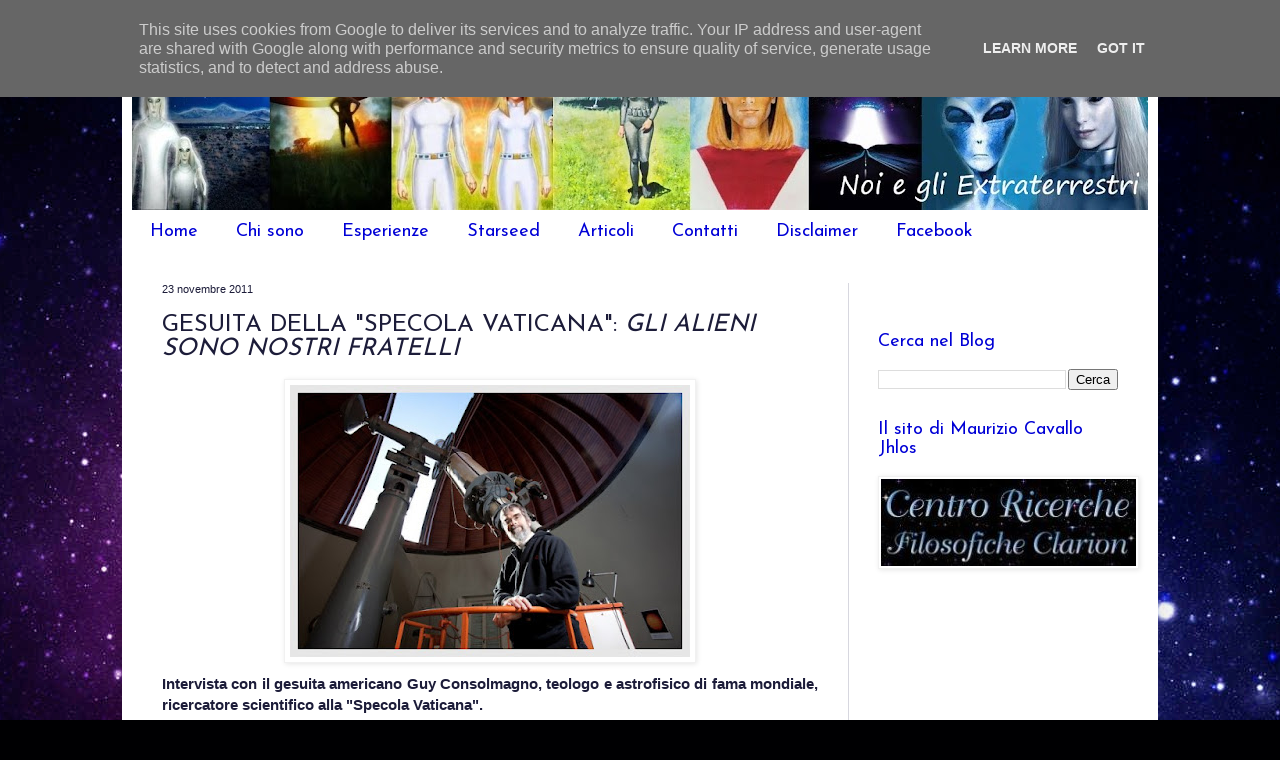

--- FILE ---
content_type: text/html; charset=UTF-8
request_url: http://www.noiegliextraterrestri.it/2011/11/gesuita-specola-vaticana-gli-alieni.html
body_size: 20163
content:
<!DOCTYPE html>
<html class='v2' dir='ltr' xmlns='http://www.w3.org/1999/xhtml' xmlns:b='http://www.google.com/2005/gml/b' xmlns:data='http://www.google.com/2005/gml/data' xmlns:expr='http://www.google.com/2005/gml/expr'>
<head>
<link href='https://www.blogger.com/static/v1/widgets/335934321-css_bundle_v2.css' rel='stylesheet' type='text/css'/>
<meta content='width=1100' name='viewport'/>
<meta content='text/html; charset=UTF-8' http-equiv='Content-Type'/>
<meta content='blogger' name='generator'/>
<link href='http://www.noiegliextraterrestri.it/favicon.ico' rel='icon' type='image/x-icon'/>
<link href='http://www.noiegliextraterrestri.it/2011/11/gesuita-specola-vaticana-gli-alieni.html' rel='canonical'/>
<link rel="alternate" type="application/atom+xml" title="NOI E GLI EXTRATERRESTRI  - Atom" href="http://www.noiegliextraterrestri.it/feeds/posts/default" />
<link rel="alternate" type="application/rss+xml" title="NOI E GLI EXTRATERRESTRI  - RSS" href="http://www.noiegliextraterrestri.it/feeds/posts/default?alt=rss" />
<link rel="service.post" type="application/atom+xml" title="NOI E GLI EXTRATERRESTRI  - Atom" href="https://www.blogger.com/feeds/384810173759470851/posts/default" />

<!--Can't find substitution for tag [blog.ieCssRetrofitLinks]-->
<link href='https://blogger.googleusercontent.com/img/b/R29vZ2xl/AVvXsEhVOWYbLyXDkoDi2TfrCdTC4cD0-HzNrlAWUw5BlTbeBm13LGfrMNfG07AhVuYuDudlKIc5dam2km7lscvS2wVXUmKrbKEqv0oEEOath53sVBxo4olHqbJow0j32_P2VVGgqf8gDg-DKYg/s400/Consolmagno%2525201x600.jpg' rel='image_src'/>
<meta content='http://www.noiegliextraterrestri.it/2011/11/gesuita-specola-vaticana-gli-alieni.html' property='og:url'/>
<meta content='GESUITA DELLA &quot;SPECOLA VATICANA&quot;:&lt;em&gt; GLI ALIENI SONO NOSTRI FRATELLI&lt;/em&gt;' property='og:title'/>
<meta content='Le migliori news sul contatto Extraterrestre, UFO, Crop Circle, misteri ed altro ancora!' property='og:description'/>
<meta content='https://blogger.googleusercontent.com/img/b/R29vZ2xl/AVvXsEhVOWYbLyXDkoDi2TfrCdTC4cD0-HzNrlAWUw5BlTbeBm13LGfrMNfG07AhVuYuDudlKIc5dam2km7lscvS2wVXUmKrbKEqv0oEEOath53sVBxo4olHqbJow0j32_P2VVGgqf8gDg-DKYg/w1200-h630-p-k-no-nu/Consolmagno%2525201x600.jpg' property='og:image'/>
<title>NOI E GLI EXTRATERRESTRI : GESUITA DELLA "SPECOLA VATICANA": GLI ALIENI SONO NOSTRI FRATELLI</title>
<style type='text/css'>@font-face{font-family:'Josefin Sans';font-style:normal;font-weight:400;font-display:swap;src:url(//fonts.gstatic.com/s/josefinsans/v34/Qw3PZQNVED7rKGKxtqIqX5E-AVSJrOCfjY46_DjQbMlhLybpUVzEEaq2.woff2)format('woff2');unicode-range:U+0102-0103,U+0110-0111,U+0128-0129,U+0168-0169,U+01A0-01A1,U+01AF-01B0,U+0300-0301,U+0303-0304,U+0308-0309,U+0323,U+0329,U+1EA0-1EF9,U+20AB;}@font-face{font-family:'Josefin Sans';font-style:normal;font-weight:400;font-display:swap;src:url(//fonts.gstatic.com/s/josefinsans/v34/Qw3PZQNVED7rKGKxtqIqX5E-AVSJrOCfjY46_DjQbMhhLybpUVzEEaq2.woff2)format('woff2');unicode-range:U+0100-02BA,U+02BD-02C5,U+02C7-02CC,U+02CE-02D7,U+02DD-02FF,U+0304,U+0308,U+0329,U+1D00-1DBF,U+1E00-1E9F,U+1EF2-1EFF,U+2020,U+20A0-20AB,U+20AD-20C0,U+2113,U+2C60-2C7F,U+A720-A7FF;}@font-face{font-family:'Josefin Sans';font-style:normal;font-weight:400;font-display:swap;src:url(//fonts.gstatic.com/s/josefinsans/v34/Qw3PZQNVED7rKGKxtqIqX5E-AVSJrOCfjY46_DjQbMZhLybpUVzEEQ.woff2)format('woff2');unicode-range:U+0000-00FF,U+0131,U+0152-0153,U+02BB-02BC,U+02C6,U+02DA,U+02DC,U+0304,U+0308,U+0329,U+2000-206F,U+20AC,U+2122,U+2191,U+2193,U+2212,U+2215,U+FEFF,U+FFFD;}</style>
<style id='page-skin-1' type='text/css'><!--
/*
-----------------------------------------------
Blogger Template Style
Name:     Simple
Designer: Blogger
URL:      www.blogger.com
----------------------------------------------- */
/* Content
----------------------------------------------- */
body {
font: normal normal 14px Arial, Tahoma, Helvetica, FreeSans, sans-serif;
color: #1c1c39;
background: #000002 url(//themes.googleusercontent.com/image?id=1nCEFJnjbEM1e6XClO-Dh7L-U6FJQuxivkV20FpXYmkNyRA0vQIZPfjuIp6hcROwwArvQ) no-repeat fixed top center /* Credit: sololos (http://www.istockphoto.com/googleimages.php?id=5613056&platform=blogger) */;
padding: 0 40px 40px 40px;
}
html body .region-inner {
min-width: 0;
max-width: 100%;
width: auto;
}
h2 {
font-size: 22px;
}
a:link {
text-decoration:none;
color: #20124d;
}
a:visited {
text-decoration:none;
color: #20124d;
}
a:hover {
text-decoration:underline;
color: #20124d;
}
.body-fauxcolumn-outer .fauxcolumn-inner {
background: transparent none repeat scroll top left;
_background-image: none;
}
.body-fauxcolumn-outer .cap-top {
position: absolute;
z-index: 1;
height: 400px;
width: 100%;
}
.body-fauxcolumn-outer .cap-top .cap-left {
width: 100%;
background: transparent none repeat-x scroll top left;
_background-image: none;
}
.content-outer {
-moz-box-shadow: 0 0 40px rgba(0, 0, 0, .15);
-webkit-box-shadow: 0 0 5px rgba(0, 0, 0, .15);
-goog-ms-box-shadow: 0 0 10px #333333;
box-shadow: 0 0 40px rgba(0, 0, 0, .15);
margin-bottom: 1px;
}
.content-inner {
padding: 10px 10px;
}
.content-inner {
background-color: #ffffff;
}
/* Header
----------------------------------------------- */
.header-outer {
background: #000000 none repeat-x scroll 0 -400px;
_background-image: none;
}
.Header h1 {
font: normal normal 10px Arial, Tahoma, Helvetica, FreeSans, sans-serif;
color: #1e2170;
text-shadow: -1px -1px 1px rgba(0, 0, 0, .2);
}
.Header h1 a {
color: #1e2170;
}
.Header .description {
font-size: 140%;
color: #474747;
}
.header-inner .Header .titlewrapper {
padding: 22px 30px;
}
.header-inner .Header .descriptionwrapper {
padding: 0 30px;
}
/* Tabs
----------------------------------------------- */
.tabs-inner .section:first-child {
border-top: 1px solid #ffffff;
}
.tabs-inner .section:first-child ul {
margin-top: -1px;
border-top: 1px solid #ffffff;
border-left: 0 solid #ffffff;
border-right: 0 solid #ffffff;
}
.tabs-inner .widget ul {
background: #ffffff url(//www.blogblog.com/1kt/simple/gradients_light.png) repeat-x scroll 0 -800px;
_background-image: none;
border-bottom: 1px solid #ffffff;
margin-top: 0;
margin-left: -30px;
margin-right: -30px;
}
.tabs-inner .widget li a {
display: inline-block;
padding: .6em 1em;
font: normal normal 18px Josefin Sans;
color: #0000d6;
border-left: 1px solid #ffffff;
border-right: 1px solid #ffffff;
}
.tabs-inner .widget li:first-child a {
border-left: none;
}
.tabs-inner .widget li.selected a, .tabs-inner .widget li a:hover {
color: #0000d6;
background-color: #ffffff;
text-decoration: none;
}
/* Columns
----------------------------------------------- */
.main-outer {
border-top: 0 solid #d7d7df;
}
.fauxcolumn-left-outer .fauxcolumn-inner {
border-right: 1px solid #d7d7df;
}
.fauxcolumn-right-outer .fauxcolumn-inner {
border-left: 1px solid #d7d7df;
}
/* Headings
----------------------------------------------- */
div.widget > h2,
div.widget h2.title {
margin: 0 0 1em 0;
font: normal normal 18px Josefin Sans;
color: #0000d6;
}
/* Widgets
----------------------------------------------- */
.widget .zippy {
color: #0000d6;
text-shadow: 2px 2px 1px rgba(0, 0, 0, .1);
}
.widget .popular-posts ul {
list-style: none;
}
/* Posts
----------------------------------------------- */
h2.date-header {
font: normal normal 11px 'Trebuchet MS', Trebuchet, sans-serif;
}
.date-header span {
background-color: #ffffff;
color: #1c1c39;
padding: inherit;
letter-spacing: inherit;
margin: inherit;
}
.main-inner {
padding-top: 30px;
padding-bottom: 30px;
}
.main-inner .column-center-inner {
padding: 0 15px;
}
.main-inner .column-center-inner .section {
margin: 0 15px;
}
.post {
margin: 0 0 25px 0;
}
h3.post-title, .comments h4 {
font: normal normal 24px Josefin Sans;
margin: .75em 0 0;
}
.post-body {
font-size: 110%;
line-height: 1.4;
position: relative;
}
.post-body img, .post-body .tr-caption-container, .Profile img, .Image img,
.BlogList .item-thumbnail img {
padding: 2px;
background: #ffffff;
border: 1px solid #f1f1f1;
-moz-box-shadow: 1px 1px 5px rgba(0, 0, 0, .1);
-webkit-box-shadow: 1px 1px 5px rgba(0, 0, 0, .1);
box-shadow: 1px 1px 5px rgba(0, 0, 0, .1);
}
.post-body img, .post-body .tr-caption-container {
padding: 5px;
}
.post-body .tr-caption-container {
color: #20124d;
}
.post-body .tr-caption-container img {
padding: 0;
background: transparent;
border: none;
-moz-box-shadow: 0 0 0 rgba(0, 0, 0, .1);
-webkit-box-shadow: 0 0 0 rgba(0, 0, 0, .1);
box-shadow: 0 0 0 rgba(0, 0, 0, .1);
}
.post-header {
margin: 0 0 1.5em;
line-height: 1.6;
font-size: 90%;
}
.post-footer {
margin: 20px -2px 0;
padding: 5px 10px;
color: #000000;
background-color: #f1f1f1;
border-bottom: 1px solid #e5e5e5;
line-height: 1.6;
font-size: 90%;
}
#comments .comment-author {
padding-top: 1.5em;
border-top: 1px solid #d7d7df;
background-position: 0 1.5em;
}
#comments .comment-author:first-child {
padding-top: 0;
border-top: none;
}
.avatar-image-container {
margin: .2em 0 0;
}
#comments .avatar-image-container img {
border: 1px solid #f1f1f1;
}
/* Comments
----------------------------------------------- */
.comments .comments-content .icon.blog-author {
background-repeat: no-repeat;
background-image: url([data-uri]);
}
.comments .comments-content .loadmore a {
border-top: 1px solid #0000d6;
border-bottom: 1px solid #0000d6;
}
.comments .comment-thread.inline-thread {
background-color: #f1f1f1;
}
.comments .continue {
border-top: 2px solid #0000d6;
}
/* Accents
---------------------------------------------- */
.section-columns td.columns-cell {
border-left: 1px solid #d7d7df;
}
.blog-pager {
background: transparent none no-repeat scroll top center;
}
.blog-pager-older-link, .home-link,
.blog-pager-newer-link {
background-color: #ffffff;
padding: 5px;
}
.footer-outer {
border-top: 0 dashed #bbbbbb;
}
/* Mobile
----------------------------------------------- */
body.mobile  {
background-size: auto;
}
.mobile .body-fauxcolumn-outer {
background: transparent none repeat scroll top left;
}
.mobile .body-fauxcolumn-outer .cap-top {
background-size: 100% auto;
}
.mobile .content-outer {
-webkit-box-shadow: 0 0 3px rgba(0, 0, 0, .15);
box-shadow: 0 0 3px rgba(0, 0, 0, .15);
}
.mobile .tabs-inner .widget ul {
margin-left: 0;
margin-right: 0;
}
.mobile .post {
margin: 0;
}
.mobile .main-inner .column-center-inner .section {
margin: 0;
}
.mobile .date-header span {
padding: 0.1em 10px;
margin: 0 -10px;
}
.mobile h3.post-title {
margin: 0;
}
.mobile .blog-pager {
background: transparent none no-repeat scroll top center;
}
.mobile .footer-outer {
border-top: none;
}
.mobile .main-inner, .mobile .footer-inner {
background-color: #ffffff;
}
.mobile-index-contents {
color: #1c1c39;
}
.mobile-link-button {
background-color: #20124d;
}
.mobile-link-button a:link, .mobile-link-button a:visited {
color: #ffffff;
}
.mobile .tabs-inner .section:first-child {
border-top: none;
}
.mobile .tabs-inner .PageList .widget-content {
background-color: #ffffff;
color: #0000d6;
border-top: 1px solid #ffffff;
border-bottom: 1px solid #ffffff;
}
.mobile .tabs-inner .PageList .widget-content .pagelist-arrow {
border-left: 1px solid #ffffff;
}
.jump-link {
text-align: center; font-size: 14px;
font-family: Helvetica Neue, Arial, Helvetica, sans-serif; font-weight:;">
}
--></style>
<style id='template-skin-1' type='text/css'><!--
body {
min-width: 1036px;
}
.content-outer, .content-fauxcolumn-outer, .region-inner {
min-width: 1036px;
max-width: 1036px;
_width: 1036px;
}
.main-inner .columns {
padding-left: 0;
padding-right: 300px;
}
.main-inner .fauxcolumn-center-outer {
left: 0;
right: 300px;
/* IE6 does not respect left and right together */
_width: expression(this.parentNode.offsetWidth -
parseInt("0") -
parseInt("300px") + 'px');
}
.main-inner .fauxcolumn-left-outer {
width: 0;
}
.main-inner .fauxcolumn-right-outer {
width: 300px;
}
.main-inner .column-left-outer {
width: 0;
right: 100%;
margin-left: -0;
}
.main-inner .column-right-outer {
width: 300px;
margin-right: -300px;
}
#layout {
min-width: 0;
}
#layout .content-outer {
min-width: 0;
width: 800px;
}
#layout .region-inner {
min-width: 0;
width: auto;
}
--></style>
<link href='https://www.blogger.com/dyn-css/authorization.css?targetBlogID=384810173759470851&amp;zx=4d6dc55b-0f77-4686-9077-c8011c55ac6c' media='none' onload='if(media!=&#39;all&#39;)media=&#39;all&#39;' rel='stylesheet'/><noscript><link href='https://www.blogger.com/dyn-css/authorization.css?targetBlogID=384810173759470851&amp;zx=4d6dc55b-0f77-4686-9077-c8011c55ac6c' rel='stylesheet'/></noscript>
<meta name='google-adsense-platform-account' content='ca-host-pub-1556223355139109'/>
<meta name='google-adsense-platform-domain' content='blogspot.com'/>

<!-- data-ad-client=ca-pub-1029516514005592 -->

<script type="text/javascript" language="javascript">
  // Supply ads personalization default for EEA readers
  // See https://www.blogger.com/go/adspersonalization
  adsbygoogle = window.adsbygoogle || [];
  if (typeof adsbygoogle.requestNonPersonalizedAds === 'undefined') {
    adsbygoogle.requestNonPersonalizedAds = 1;
  }
</script>


</head>
<body class='loading variant-pale'>
<div class='navbar no-items section' id='navbar'>
</div>
<div class='body-fauxcolumns'>
<div class='fauxcolumn-outer body-fauxcolumn-outer'>
<div class='cap-top'>
<div class='cap-left'></div>
<div class='cap-right'></div>
</div>
<div class='fauxborder-left'>
<div class='fauxborder-right'></div>
<div class='fauxcolumn-inner'>
</div>
</div>
<div class='cap-bottom'>
<div class='cap-left'></div>
<div class='cap-right'></div>
</div>
</div>
</div>
<div class='content'>
<div class='content-fauxcolumns'>
<div class='fauxcolumn-outer content-fauxcolumn-outer'>
<div class='cap-top'>
<div class='cap-left'></div>
<div class='cap-right'></div>
</div>
<div class='fauxborder-left'>
<div class='fauxborder-right'></div>
<div class='fauxcolumn-inner'>
</div>
</div>
<div class='cap-bottom'>
<div class='cap-left'></div>
<div class='cap-right'></div>
</div>
</div>
</div>
<div class='content-outer'>
<div class='content-cap-top cap-top'>
<div class='cap-left'></div>
<div class='cap-right'></div>
</div>
<div class='fauxborder-left content-fauxborder-left'>
<div class='fauxborder-right content-fauxborder-right'></div>
<div class='content-inner'>
<header>
<div class='header-outer'>
<div class='header-cap-top cap-top'>
<div class='cap-left'></div>
<div class='cap-right'></div>
</div>
<div class='fauxborder-left header-fauxborder-left'>
<div class='fauxborder-right header-fauxborder-right'></div>
<div class='region-inner header-inner'>
<div class='header section' id='header'><div class='widget Header' data-version='1' id='Header1'>
<div id='header-inner'>
<a href='http://www.noiegliextraterrestri.it/' style='display: block'>
<img alt='NOI E GLI EXTRATERRESTRI ' height='170px; ' id='Header1_headerimg' src='https://blogger.googleusercontent.com/img/b/R29vZ2xl/AVvXsEimkvLnFbzkHxHBQi4XLTDmBShsZCbWoq2r6mJsNUsCbJVWv9s-CdWorI6KMN5LjIlMbeMohG2rJaFng4wscr2LemGGStAAzf4XH74smYhNyQpyYSes-Sfd7yeMSEqvyziTk1pPloloEbQ/s1016/banner+blog+noiegliextraterrestri+2016.jpg' style='display: block' width='1016px; '/>
</a>
</div>
</div></div>
</div>
</div>
<div class='header-cap-bottom cap-bottom'>
<div class='cap-left'></div>
<div class='cap-right'></div>
</div>
</div>
</header>
<div class='tabs-outer'>
<div class='tabs-cap-top cap-top'>
<div class='cap-left'></div>
<div class='cap-right'></div>
</div>
<div class='fauxborder-left tabs-fauxborder-left'>
<div class='fauxborder-right tabs-fauxborder-right'></div>
<div class='region-inner tabs-inner'>
<div class='tabs section' id='crosscol'><div class='widget PageList' data-version='1' id='PageList1'>
<h2>Facebook</h2>
<div class='widget-content'>
<ul>
<li>
<a href='http://www.noiegliextraterrestri.it/'>Home</a>
</li>
<li>
<a href='http://noiegliextraterrestri.blogspot.com/p/esperienze-personali-queste-sono-alcune.html'>Chi sono</a>
</li>
<li>
<a href='http://www.noiegliextraterrestri.it/p/esperienze-di-seguito-alcune-mie.html'>Esperienze</a>
</li>
<li>
<a href='http://www.noiegliextraterrestri.it/p/articoli-per-addotti.html'>Starseed</a>
</li>
<li>
<a href='http://noiegliextraterrestri.blogspot.com/p/articoli-nuova-scienza-e-conoscenza_2419.html'>Articoli</a>
</li>
<li>
<a href='http://noiegliextraterrestri.blogspot.com/p/hai-assistito-ad-un-avvistamento-ufo.html'>Contatti</a>
</li>
<li>
<a href='http://noiegliextraterrestri.blogspot.com/p/disclaimer.html'>Disclaimer</a>
</li>
<li>
<a href='https://www.facebook.com/Noiegliextraterrestri.it/?ref=ts&fref=ts'>Facebook</a>
</li>
</ul>
<div class='clear'></div>
</div>
</div></div>
<div class='tabs no-items section' id='crosscol-overflow'></div>
</div>
</div>
<div class='tabs-cap-bottom cap-bottom'>
<div class='cap-left'></div>
<div class='cap-right'></div>
</div>
</div>
<div class='main-outer'>
<div class='main-cap-top cap-top'>
<div class='cap-left'></div>
<div class='cap-right'></div>
</div>
<div class='fauxborder-left main-fauxborder-left'>
<div class='fauxborder-right main-fauxborder-right'></div>
<div class='region-inner main-inner'>
<div class='columns fauxcolumns'>
<div class='fauxcolumn-outer fauxcolumn-center-outer'>
<div class='cap-top'>
<div class='cap-left'></div>
<div class='cap-right'></div>
</div>
<div class='fauxborder-left'>
<div class='fauxborder-right'></div>
<div class='fauxcolumn-inner'>
</div>
</div>
<div class='cap-bottom'>
<div class='cap-left'></div>
<div class='cap-right'></div>
</div>
</div>
<div class='fauxcolumn-outer fauxcolumn-left-outer'>
<div class='cap-top'>
<div class='cap-left'></div>
<div class='cap-right'></div>
</div>
<div class='fauxborder-left'>
<div class='fauxborder-right'></div>
<div class='fauxcolumn-inner'>
</div>
</div>
<div class='cap-bottom'>
<div class='cap-left'></div>
<div class='cap-right'></div>
</div>
</div>
<div class='fauxcolumn-outer fauxcolumn-right-outer'>
<div class='cap-top'>
<div class='cap-left'></div>
<div class='cap-right'></div>
</div>
<div class='fauxborder-left'>
<div class='fauxborder-right'></div>
<div class='fauxcolumn-inner'>
</div>
</div>
<div class='cap-bottom'>
<div class='cap-left'></div>
<div class='cap-right'></div>
</div>
</div>
<!-- corrects IE6 width calculation -->
<div class='columns-inner'>
<div class='column-center-outer'>
<div class='column-center-inner'>
<div class='main section' id='main'><div class='widget Blog' data-version='1' id='Blog1'>
<div class='blog-posts hfeed'>

          <div class="date-outer">
        
<h2 class='date-header'><span>23 novembre 2011</span></h2>

          <div class="date-posts">
        
<div class='post-outer'>
<div class='post hentry uncustomized-post-template' itemprop='blogPost' itemscope='itemscope' itemtype='http://schema.org/BlogPosting'>
<meta content='https://blogger.googleusercontent.com/img/b/R29vZ2xl/AVvXsEhVOWYbLyXDkoDi2TfrCdTC4cD0-HzNrlAWUw5BlTbeBm13LGfrMNfG07AhVuYuDudlKIc5dam2km7lscvS2wVXUmKrbKEqv0oEEOath53sVBxo4olHqbJow0j32_P2VVGgqf8gDg-DKYg/s400/Consolmagno%2525201x600.jpg' itemprop='image_url'/>
<meta content='384810173759470851' itemprop='blogId'/>
<meta content='6875045558517470026' itemprop='postId'/>
<a name='6875045558517470026'></a>
<h3 class='post-title entry-title' itemprop='name'>
GESUITA DELLA "SPECOLA VATICANA":<em> GLI ALIENI SONO NOSTRI FRATELLI</em>
</h3>
<div class='post-header'>
<div class='post-header-line-1'></div>
</div>
<div class='post-body entry-content' id='post-body-6875045558517470026' itemprop='description articleBody'>
<a href="https://blogger.googleusercontent.com/img/b/R29vZ2xl/AVvXsEhVOWYbLyXDkoDi2TfrCdTC4cD0-HzNrlAWUw5BlTbeBm13LGfrMNfG07AhVuYuDudlKIc5dam2km7lscvS2wVXUmKrbKEqv0oEEOath53sVBxo4olHqbJow0j32_P2VVGgqf8gDg-DKYg/s1600/Consolmagno%2525201x600.jpg"><img alt="" border="0" id="BLOGGER_PHOTO_ID_5678223849177820834" src="https://blogger.googleusercontent.com/img/b/R29vZ2xl/AVvXsEhVOWYbLyXDkoDi2TfrCdTC4cD0-HzNrlAWUw5BlTbeBm13LGfrMNfG07AhVuYuDudlKIc5dam2km7lscvS2wVXUmKrbKEqv0oEEOath53sVBxo4olHqbJow0j32_P2VVGgqf8gDg-DKYg/s400/Consolmagno%2525201x600.jpg" style="TEXT-ALIGN: center; MARGIN: 0px auto 10px; WIDTH: 400px; DISPLAY: block; HEIGHT: 272px; CURSOR: hand" /></a><div align="justify"><strong>Intervista con il gesuita americano Guy Consolmagno, teologo e astrofisico di fama mondiale, ricercatore scientifico alla "Specola Vaticana".</strong><br /><a name="more"></a><br />AOSTA. La prospettiva che nelle spazio ci siano altre forme di vita intelligenti, diventa sempre più una possibile fantastica realtà. In tutto il mondo fervono ricerche scientifiche sull'argomento. I maggiori studiosi della materia, pur ammettendo che ancora non si hanno prove significative, affermano che sono sempre più numerosi gli indizi favorevoli a una simile ipotesi. E anche la Chiesa, che nel corso dei secoli è sempre stata molto prudente sull'argomento, recentemente, attraverso studiosi cattolici di altissimo rilievo, ha espresso opinioni di grande apertura e addirittura di entusiasmo. &#171;L'idea che nello spazio ci siano altre forme di vita intelligente non è assolutamente in contrasto con pensiero tradizionale cristiano&#187;, dice il professor Guy Consolmagno, religioso gesuita, teologo e astrofisico di fama mondiale. &#171;Per noi credenti, lo studio dell'universo è una meravigliosa avventura che ci riempie di stupore di fronte a ciò che Dio ha creato. Non possiamo pensare che Dio sia così limitato da aver creato esseri intelligenti solo sulla Terra. L'universo potrebbe benissimo contenere altri mondi con esseri creati dal suo stesso amore&#187;.<br /><br />Guy Consolmagno fa parte dell'équipe degli scienziati della Specola Vaticana, uno degli osservatori astronomici più antichi del mondo. Voluta da Papa Gregorio XIII nella seconda metà del secolo XVI, la Specola Vaticana, che ora si trova a Castelgandolfo, ha continuato, lungo il corso dei secoli, a dare il proprio contributo alla ricerca astronomica, con scienziati di primissimo piano. Nel 1981, fu arricchita da un secondo centro di ricerca, il "Vatican Observatory Research Group" (VORG), a Tucson, in Arizona, sul Monte Graham, a circa 3000 mila metri, dove è in funzione un telescopio con specchio da quasi due metri di diametro, che costituisce il prototipo delle ottiche astronomiche di nuova tecnologia.<br /><br /><a href="https://blogger.googleusercontent.com/img/b/R29vZ2xl/AVvXsEggcrRWoOhKXaXlHwv32A22p-Nxs65GxRbqtExWBKWFXqnjK4mY4ZPz83xyIg-bdV10e-hVY2_dwDpKhLz0UbboVE1147n29Kp2pq4hOTNnQtnjcExxV8R8fuGNdXIIHVXNWb0IZyvJflo/s1600/1.jpg"><img alt="" border="0" id="BLOGGER_PHOTO_ID_5678225572887155282" src="https://blogger.googleusercontent.com/img/b/R29vZ2xl/AVvXsEggcrRWoOhKXaXlHwv32A22p-Nxs65GxRbqtExWBKWFXqnjK4mY4ZPz83xyIg-bdV10e-hVY2_dwDpKhLz0UbboVE1147n29Kp2pq4hOTNnQtnjcExxV8R8fuGNdXIIHVXNWb0IZyvJflo/s400/1.jpg" style="MARGIN: 0px 10px 10px 0px; WIDTH: 310px; FLOAT: left; HEIGHT: 340px; CURSOR: hand" /></a><br />Dal 1978 al 2006, la Specola Vaticana è stata diretta dal gesuita padre George Coyne, americano di Baltimora, classe 1933, quattro lauree, docente universitario. Ora è diretta dal gesuita argentino padre José Luis Funes, 48 anni, allievo di padre Coyne, una laurea in teologa e una in astrofisica, molto noto nella comunità scientifica per avere compiuto, quando era ancora giovanissimo, straordinarie ricerche su certo tipo di galassie. Guy Consolmagno è un ricercatore di punta del gruppo degli scienziati della Specola Vaticana. Nato a Detroit nel 1952, ha un curriculum scientifico eccezionale. Laureatosi giovanissimo al famoso MIT (Massachusetts Institute of Technology) di Boston, una delle più importanti università di ricerca del mondo, ha conseguito poi titoli in varie altre università, diventando uno dei massimi esperti della complessa e vasta &#8220;scienza planetaria&#8221;, che comprende numerose specializzazioni. Inoltre, lo studio dell'Universo è stato per Consolmagno fonte di grande arricchimento spirituale al punto che, nel 1989, a 37 anni, ha deciso di abbandonare una brillantissima carriera scientifica mondana per diventare religioso gesuita. Ma anche da religioso ha continuato le sue ricerche. Ed è autore di numerosi libri di grande successo, ed è il più autorevole studioso al mondo dei significati scientifici dei meteoriti in rapporto alla vita nello spazio. Lo abbiamo incontrato nella sede della Specola Vaticana, a Castelgandolfo. Ci ha fatto da guida nei laboratori di ricerca, nella biblioteca dove sono conservati oltre 22 mila volumi tra cui seconde edizioni originali di Copernico, Keplero e Newton, e, con estrema gentilezza e disponibilità, ha risposto alle nostre domande.<br /><br /><strong>La Specola Vaticana è un osservatorio astronomico tra i più prestigiosi: la Chiesa è dunque molto interessata allo studio delle stelle?<br /></strong>&#171;Lo è da sempre. Basti pensare che l'astronomia era una delle quattro materie che formavano il &#8220;Quadrivium&#8221;, cioè il percorso di formazione nelle università medievali, fondate proprio dalla Chiesa. Secondo gli insegnamenti della nostra Fede, noi sappiamo che Dio ha creato l'universo per amore e che ama la sua creazione al punto da aver mandato il suo Figlio Unigenito a diventarne parte. Sant'Atanasio, nel IV secolo, ha detto che l'Incarnazione di Gesù ha reso &#8220;sacro&#8221; l'universo intero. Quindi, studiarlo è come pregare,. Ed è anche un ottimo modo per conoscere meglio Dio, per comprendere, se così si può dire, il suo &#8220;stile&#8221;&#187;.<br /><br /><strong>Nello studio delle stelle è contemplata anche l'ipotesi della possibile esistenza di altre vite intelligenti in mondi a noi sconosciuti. La Chiesa cosa ne pensa?<br /></strong>&#171;La Chiesa, in questo campo, si affida alla scienza, alle ricerche scientifiche, ma è anche molto impegnata in queste ricerche. Nel novembre 2009, attraverso la Pontificia Accademia delle Scienze e in collaborazione con la Specola Vaticana, la Chiesa ha realizzato in Vaticano, una iniziativa scientifica che nessuno si aspettava: un Convegno internazionale di astronomi, biologi, geologi e religiosi, che hanno discusso una serie di temi riguardanti l'esistenza di possibili civiltà intelligenti di origine extraterrestre. Erano scienziati provenienti da tutto il mondo, appartenenti a diverse religioni e alcuni anche atei. Studiosi interessati all'argomento che hanno voluto confrontarsi tra di loro e soprattutto con il pensiero della Chiesa. Il cardinale Giovanni Lajolo, portando il saluto del Papa ai convegnisti, ha detto tra l'altro: &#8220;Nella ricerca nessuna verità può farci temere perché le scienze, proprio mentre aprono l'uomo a nuova conoscenza, contribuiscono a realizzare l'uomo come uomo&#8221;, indicando quale sia la linea di condotta della Chiesa anche su questo tema, e cioè &#8220;apertura assoluta alla verità&#8221; &#187;.<br /><br /><strong>E a quali conclusioni siete giunti?<br /></strong>&#171;Noi, oggi, sappiamo che l'universo è costituito da miliardi di galassie, ognuna delle quali ha miliardi di stelle, con miliardi di satelliti. E' possibile, quindi, che esistano nell'universo numerosissimi pianeti simili alla Terra, dove sia possibile la vita. Un giorno, padre Coyne in un'intervista disse: "L'universo è tanto grande che sarebbe una follia dire che noi siamo un'eccezione"&#187;.<br /><br /><strong>Lei è uno dei più accreditati esperti dello studio dei meteoriti, cioè &#8220;pezzetti&#8221; di corpi celesti che cadono sulla terra. Dallo studio di questi &#8220;reperti&#8221; è possibile avere indizi riguardanti la vita nello spazio?<br /></strong>&#171;E' possibile. Meteore e meteoriti contengono composti di carbonio e acqua, le sostanze base da cui ha avuto origine la vita sulla terra. Studiare questi frammenti è entusiasmante proprio perché riguardano un campo di ricerca fantastico anche se ancora tutto incerto.<br />&#171;Qui alla Specola Vaticana abbiamo una collezione di &#8220;meteoriti&#8221; unica nel suo genere. E' una raccolta speciale iniziata più di un secolo fa da un nobile francese, il marchese di Mauroy, donata al Vaticano dalla vedova nel 1935 e poi continuata dagli studiosi della Specola. E' formata da oltre mille pezzi di almeno cinquecento meteoriti diversi. E sono pezzi di incalcolabile valore scientifico. Dallo studio di questi &#8220;frammenti&#8221; si possono ricavare informazioni eccezionali, che riguardano la formazione e l'evoluzione del sistema solare. Significa avere notizie di un tempo che si esprime con una formula di questo genere: 4.5X10 alla nona potenza. Significa miliardi e miliardi di anni fa. Informazioni che riguardano le condizioni che esistevano durante e immediatamente dopo la formazione del nostro sistema solare, nonché la planetologia degli asteroidi, della Luna e di Marte&#187;.<br /><br /><strong>E riguardo a possibili vite intelligenti nello spazio?<br /></strong>&#171;Si può dire che da questo studio si ricavano importanti indizi favorevoli alla possibilità che vi sia la vita su altri pianeti&#187;.<br /><br />Qualche tempo fa in Australia vennero trovati dei meteoriti con tracce di DNA, l'alfabeto della vita. Quella scoperta, secondo alcuni confermava che probabilmente l'origine della vita veniva dallo spazio. Ho letto che in quell'occasione lei venne mandato in Australia a studiare quella vicenda&#187;.<br />&#171;La scoperta fece molto scalpore. Andai a studiare quella vicenda e tornato qui a Roma ripresi gli studi su tutti i vari meteoriti della nostra collezione. E' una strada di ricerca estremamente fantastica, ma difficile. Richiede, oltre a conoscere a fondo l'astronomia e l'astrofisica, conoscenze serie della geologia, della mineralogia, della chimica, della metallurgia e perfino della biologia. E richiede, soprattutto, tempo, molto tempo&#187;.<br /><a href="https://blogger.googleusercontent.com/img/b/R29vZ2xl/AVvXsEiVn5jeR7PEMqYFDMHj6iK_yOSgr1BMb-CjUM8i-aWCBtBzuedaTWiflStph97X-umV4sObAlz0wSM9puMKNiA5qI9qsrG8DGF5HZoTSQwOCLrkdaxTsDNn5pc9XCZQGvq1LrcQMxAtf2Q/s1600/5.jpg"><img alt="" border="0" id="BLOGGER_PHOTO_ID_5678225262992573282" src="https://blogger.googleusercontent.com/img/b/R29vZ2xl/AVvXsEiVn5jeR7PEMqYFDMHj6iK_yOSgr1BMb-CjUM8i-aWCBtBzuedaTWiflStph97X-umV4sObAlz0wSM9puMKNiA5qI9qsrG8DGF5HZoTSQwOCLrkdaxTsDNn5pc9XCZQGvq1LrcQMxAtf2Q/s400/5.jpg" style="MARGIN: 0px 0px 10px 10px; WIDTH: 310px; FLOAT: right; HEIGHT: 343px; CURSOR: hand" /></a><br /><br /><strong>La Chiesa ci insegna che l'uomo è figlio di Dio. Se gli alieni esistessero davvero, dovremmo considerali nostri fratelli?<br /></strong>&#171;Siamo tutti creature di Dio. Qualsiasi essere in grado di &#8220;consapevolezza&#8221; di sé e dell'esistenza degli altri, e che è libero di scegliere di amare gli altri o di rifiutarli, secondo san Tommaso d'Aquino avrebbe i tratti dell'animo umano, cioè fatto &#8220;a immagine e somiglianza di Dio&#8221;. Quindi, se gli extraterrestri avessero queste caratteristiche di &#8220;intelligenza&#8221; e di &#8220;libero arbitrio&#8221;, non solo sarebbero nostri fratelli ma condividerebbero con noi la stessa &#8220;immagine e somiglianza&#8221;.&#187;<br /><br />Secondo gli insegnamenti della Fede Cristiana, Adamo, capo dell'umanità, ad un certo momento ha rotto i rapporti di amicizia con Dio ed è stato cacciato dal Paradiso terrestre, trasmettendo ai suoi discendenti le conseguenze di quel suo peccato. Poi venne Gesù, il Figlio di Dio, che si è incarnato e con la sua passione e morte in croce ha riscattato l'umanità riconciliandola di nuovo con Dio. In che modo i possibili extraterrestri potrebbero entrare nell'opera redentrice di Cristo?<br />&#171;Per ora non sappiamo niente riguardo la natura e la storia dei possibili abitatori di mondi sconosciuti nello spazio. Una cosa è certa: il centro della fede è che Gesù è il Figlio di Dio, fatto uomo, e che per mezzo di lui e in vista di lui tutto è stato creato. Quindi, ogni realtà creata, ogni realtà intelligente e libera che si trovi nell'universo ha sempre un riferimento fondamentale e radicale con la creazione da parte di Dio e con l'evento di salvezza che si realizza in Cristo&#187;.<br /><br /><br />Roberto Allegri 23/11/2011<br /><span style="font-size:85%;">(foto di Nicola Allegri) </span><a href="http://www.aostaoggi.it/2011/novembre/23novembre/news24737.htm"><span style="font-size:85%;">fonte</span></a></div><br /><div align="justify"></div>
<div style='clear: both;'></div>
</div>
<div class='post-footer'>
<div class='post-footer-line post-footer-line-1'>
<span class='post-author vcard'>
Pubblicato da
<span class='fn' itemprop='author' itemscope='itemscope' itemtype='http://schema.org/Person'>
<meta content='https://www.blogger.com/profile/11650296583100362866' itemprop='url'/>
<a class='g-profile' href='https://www.blogger.com/profile/11650296583100362866' rel='author' title='author profile'>
<span itemprop='name'>Noi e gli Extraterrestri </span>
</a>
</span>
</span>
<span class='post-timestamp'>
</span>
<span class='reaction-buttons'>
</span>
<span class='star-ratings'>
</span>
<span class='post-comment-link'>
</span>
<span class='post-backlinks post-comment-link'>
</span>
<span class='post-icons'>
</span>
<div class='post-share-buttons goog-inline-block'>
<a class='goog-inline-block share-button sb-email' href='https://www.blogger.com/share-post.g?blogID=384810173759470851&postID=6875045558517470026&target=email' target='_blank' title='Invia tramite email'><span class='share-button-link-text'>Invia tramite email</span></a><a class='goog-inline-block share-button sb-blog' href='https://www.blogger.com/share-post.g?blogID=384810173759470851&postID=6875045558517470026&target=blog' onclick='window.open(this.href, "_blank", "height=270,width=475"); return false;' target='_blank' title='Postalo sul blog'><span class='share-button-link-text'>Postalo sul blog</span></a><a class='goog-inline-block share-button sb-twitter' href='https://www.blogger.com/share-post.g?blogID=384810173759470851&postID=6875045558517470026&target=twitter' target='_blank' title='Condividi su X'><span class='share-button-link-text'>Condividi su X</span></a><a class='goog-inline-block share-button sb-facebook' href='https://www.blogger.com/share-post.g?blogID=384810173759470851&postID=6875045558517470026&target=facebook' onclick='window.open(this.href, "_blank", "height=430,width=640"); return false;' target='_blank' title='Condividi su Facebook'><span class='share-button-link-text'>Condividi su Facebook</span></a><a class='goog-inline-block share-button sb-pinterest' href='https://www.blogger.com/share-post.g?blogID=384810173759470851&postID=6875045558517470026&target=pinterest' target='_blank' title='Condividi su Pinterest'><span class='share-button-link-text'>Condividi su Pinterest</span></a>
</div>
</div>
<div class='post-footer-line post-footer-line-2'>
<span class='post-labels'>
</span>
</div>
<div class='post-footer-line post-footer-line-3'>
<span class='post-location'>
</span>
</div>
</div>
</div>
<div class='comments' id='comments'>
<a name='comments'></a>
<h4>1 commento:</h4>
<div id='Blog1_comments-block-wrapper'>
<dl class='avatar-comment-indent' id='comments-block'>
<dt class='comment-author ' id='c6710710895098760359'>
<a name='c6710710895098760359'></a>
<div class="avatar-image-container avatar-stock"><span dir="ltr"><img src="//resources.blogblog.com/img/blank.gif" width="35" height="35" alt="" title="Anonimo">

</span></div>
Anonimo
ha detto...
</dt>
<dd class='comment-body' id='Blog1_cmt-6710710895098760359'>
<p>
:)<br /><br /><br />Francesco &quot;Shepherdneo&quot; Payne
</p>
</dd>
<dd class='comment-footer'>
<span class='comment-timestamp'>
<a href='http://www.noiegliextraterrestri.it/2011/11/gesuita-specola-vaticana-gli-alieni.html?showComment=1322151039321#c6710710895098760359' title='comment permalink'>
24 novembre 2011 alle ore 17:10
</a>
<span class='item-control blog-admin pid-1128824773'>
<a class='comment-delete' href='https://www.blogger.com/comment/delete/384810173759470851/6710710895098760359' title='Elimina commento'>
<img src='https://resources.blogblog.com/img/icon_delete13.gif'/>
</a>
</span>
</span>
</dd>
</dl>
</div>
<p class='comment-footer'>
<div class='comment-form'>
<a name='comment-form'></a>
<h4 id='comment-post-message'>Posta un commento</h4>
<p>
</p>
<a href='https://www.blogger.com/comment/frame/384810173759470851?po=6875045558517470026&hl=it&saa=85391&origin=http://www.noiegliextraterrestri.it' id='comment-editor-src'></a>
<iframe allowtransparency='true' class='blogger-iframe-colorize blogger-comment-from-post' frameborder='0' height='410px' id='comment-editor' name='comment-editor' src='' width='100%'></iframe>
<script src='https://www.blogger.com/static/v1/jsbin/2830521187-comment_from_post_iframe.js' type='text/javascript'></script>
<script type='text/javascript'>
      BLOG_CMT_createIframe('https://www.blogger.com/rpc_relay.html');
    </script>
</div>
</p>
</div>
</div>

        </div></div>
      
</div>
<div class='blog-pager' id='blog-pager'>
<span id='blog-pager-newer-link'>
<a class='blog-pager-newer-link' href='http://www.noiegliextraterrestri.it/2011/11/un-pallone-luminoso-in-cielo-mi-e.html' id='Blog1_blog-pager-newer-link' title='Post più recente'>Post più recente</a>
</span>
<span id='blog-pager-older-link'>
<a class='blog-pager-older-link' href='http://www.noiegliextraterrestri.it/2011/11/prodotta-la-luce-dal-vuoto.html' id='Blog1_blog-pager-older-link' title='Post più vecchio'>Post più vecchio</a>
</span>
<a class='home-link' href='http://www.noiegliextraterrestri.it/'>Home page</a>
</div>
<div class='clear'></div>
<div class='post-feeds'>
</div>
</div><div class='widget HTML' data-version='1' id='HTML6'>
<h2 class='title'>LinkWithin</h2>
<div class='widget-content'>
<script>
var linkwithin_site_id = 1080673;
</script>
<script src="http://www.linkwithin.com/widget.js"></script>
<a href="http://www.linkwithin.com/"><img src="http://www.linkwithin.com/pixel.png" alt="Related Posts Plugin for WordPress, Blogger..." style="border: 0" /></a>
</div>
<div class='clear'></div>
</div><div class='widget HTML' data-version='1' id='HTML3'>
<div class='widget-content'>
<span id="st_finder"></span><script type="text/javascript" src="http://w.sharethis.com/widget/stblogger2.js"></script><script type="text/javascript">var switchTo5x= true;stBlogger2.init("http://w.sharethis.com/button/buttons.js",{"facebook":["hcount","Facebook",""],"googleplus":["hcount","Google  ",""],"twitter":["hcount","Tweet",""],"linkedin":["hcount","LinkedIn",""],"email":["hcount","Email",""]}, "827c51ca-bf17-4870-ae34-040679029327");var f = document.getElementById("st_finder");var c = f.parentNode.parentNode.childNodes;for (i=0;i<c.length;i++) { try { c[i].style.display = "none"; } catch(err) {}}</script>
</div>
<div class='clear'></div>
</div></div>
</div>
</div>
<div class='column-left-outer'>
<div class='column-left-inner'>
<aside>
</aside>
</div>
</div>
<div class='column-right-outer'>
<div class='column-right-inner'>
<aside>
<div class='sidebar section' id='sidebar-right-1'><div class='widget HTML' data-version='1' id='HTML4'>
<div class='widget-content'>
<div id="fb-root"></div>
<script>(function(d, s, id) {
  var js, fjs = d.getElementsByTagName(s)[0];
  if (d.getElementById(id)) return;
  js = d.createElement(s); js.id = id;
  js.src = 'https://connect.facebook.net/it_IT/sdk.js#xfbml=1&version=v2.11';
  fjs.parentNode.insertBefore(js, fjs);
}(document, 'script', 'facebook-jssdk'));</script><div class="fb-page" data-href="https://www.facebook.com/Noiegliextraterrestri.it/" data-tabs="timeline" data-small-header="false" data-adapt-container-width="true" data-hide-cover="false" data-show-facepile="false"><blockquote cite="https://www.facebook.com/Noiegliextraterrestri.it/" class="fb-xfbml-parse-ignore"><a href="https://www.facebook.com/Noiegliextraterrestri.it/">Noi e gli Extraterrestri</a></blockquote></div>
</div>
<div class='clear'></div>
</div><div class='widget BlogSearch' data-version='1' id='BlogSearch3'>
<h2 class='title'>Cerca nel Blog</h2>
<div class='widget-content'>
<div id='BlogSearch3_form'>
<form action='http://www.noiegliextraterrestri.it/search' class='gsc-search-box' target='_top'>
<table cellpadding='0' cellspacing='0' class='gsc-search-box'>
<tbody>
<tr>
<td class='gsc-input'>
<input autocomplete='off' class='gsc-input' name='q' size='10' title='search' type='text' value=''/>
</td>
<td class='gsc-search-button'>
<input class='gsc-search-button' title='search' type='submit' value='Cerca'/>
</td>
</tr>
</tbody>
</table>
</form>
</div>
</div>
<div class='clear'></div>
</div><div class='widget Image' data-version='1' id='Image1'>
<h2>Il sito di Maurizio Cavallo Jhlos</h2>
<div class='widget-content'>
<a href='http://www.centroclarion.it/'>
<img alt='Il sito di Maurizio Cavallo Jhlos' height='87' id='Image1_img' src='https://blogger.googleusercontent.com/img/b/R29vZ2xl/AVvXsEinGu6UmndcATtqYgFgGJSbu1XkUPoiyXz4uNlgAe1p1hoZcOWfWmKirUhyphenhyphentj3kAUUr3gu-GIEH5Xfe-_OWN36uVI48s9iifZ3I3eV4TbyPxlnHeeACss9o1I2hZsK9mS4lj5r0N0Qn2VQ/s1600/centro+ricerche+filosofiche+clarion.jpg' width='255'/>
</a>
<br/>
</div>
<div class='clear'></div>
</div><div class='widget Followers' data-version='1' id='Followers1'>
<div class='widget-content'>
<div id='Followers1-wrapper'>
<div style='margin-right:2px;'>
<div><script type="text/javascript" src="https://apis.google.com/js/platform.js"></script>
<div id="followers-iframe-container"></div>
<script type="text/javascript">
    window.followersIframe = null;
    function followersIframeOpen(url) {
      gapi.load("gapi.iframes", function() {
        if (gapi.iframes && gapi.iframes.getContext) {
          window.followersIframe = gapi.iframes.getContext().openChild({
            url: url,
            where: document.getElementById("followers-iframe-container"),
            messageHandlersFilter: gapi.iframes.CROSS_ORIGIN_IFRAMES_FILTER,
            messageHandlers: {
              '_ready': function(obj) {
                window.followersIframe.getIframeEl().height = obj.height;
              },
              'reset': function() {
                window.followersIframe.close();
                followersIframeOpen("https://www.blogger.com/followers/frame/384810173759470851?colors\x3dCgt0cmFuc3BhcmVudBILdHJhbnNwYXJlbnQaByMxYzFjMzkiByMyMDEyNGQqByNmZmZmZmYyByMwMDAwZDY6ByMxYzFjMzlCByMyMDEyNGRKByMwMDAwZDZSByMyMDEyNGRaC3RyYW5zcGFyZW50\x26pageSize\x3d21\x26hl\x3dit\x26origin\x3dhttp://www.noiegliextraterrestri.it");
              },
              'open': function(url) {
                window.followersIframe.close();
                followersIframeOpen(url);
              }
            }
          });
        }
      });
    }
    followersIframeOpen("https://www.blogger.com/followers/frame/384810173759470851?colors\x3dCgt0cmFuc3BhcmVudBILdHJhbnNwYXJlbnQaByMxYzFjMzkiByMyMDEyNGQqByNmZmZmZmYyByMwMDAwZDY6ByMxYzFjMzlCByMyMDEyNGRKByMwMDAwZDZSByMyMDEyNGRaC3RyYW5zcGFyZW50\x26pageSize\x3d21\x26hl\x3dit\x26origin\x3dhttp://www.noiegliextraterrestri.it");
  </script></div>
</div>
</div>
<div class='clear'></div>
</div>
</div><div class='widget PopularPosts' data-version='1' id='PopularPosts1'>
<h2>Post Popolari</h2>
<div class='widget-content popular-posts'>
<ul>
<li>
<div class='item-content'>
<div class='item-thumbnail'>
<a href='http://www.noiegliextraterrestri.it/2009/06/20-segni-che-identificano-contatto-abduction-alieni-extraterrestri.html' target='_blank'>
<img alt='' border='0' src='https://blogger.googleusercontent.com/img/b/R29vZ2xl/AVvXsEjCuoEzMJhh5O6Q9Csp5M8vxadC1B5u8Qj89wCwVu72I1EOXmkfE5XCrC9R6-e4gQ_GDu5oxJT6I4U1-sltuy2VB90-UNbpovSAJErL6n990VQYMuZ-EwKlwHeD3FQza2yAJWJjPCGeHf8/w72-h72-p-k-no-nu/alien-civilisation.png'/>
</a>
</div>
<div class='item-title'><a href='http://www.noiegliextraterrestri.it/2009/06/20-segni-che-identificano-contatto-abduction-alieni-extraterrestri.html'>20 SEGNI CHE IDENTIFICANO UN INCONTRO RAVVICINATO - ABDUCTION CON VISITATORI STELLARI </a></div>
<div class='item-snippet'>  Chiunque tra di voi ha la certezza o il sospetto di aver avuto un incontro ravvicinato IR4 o un&#39;abduction con esseri Extraterrestri po...</div>
</div>
<div style='clear: both;'></div>
</li>
<li>
<div class='item-content'>
<div class='item-thumbnail'>
<a href='http://www.noiegliextraterrestri.it/2018/06/sopra-la-mia-testa-un-ufo-lavvistamento-a-san-germano-vercellese-10-giugno-2018.html' target='_blank'>
<img alt='' border='0' src='https://blogger.googleusercontent.com/img/b/R29vZ2xl/AVvXsEhhXZoOFUX_PgBehZl3-Cz3CjtCFm39cK9jH9B6LQRpuNu89jMdr56YWLkZZCJD_24fBaqA-7zmr66Hvk7XZTQiry8Ks1Cq-GPYEzWsxLMbSdpG6ZHs1ANmSPEnnlQb1O1M-x1_jYVL99Q/w72-h72-p-k-no-nu/UFOs-Normal-792621.jpg'/>
</a>
</div>
<div class='item-title'><a href='http://www.noiegliextraterrestri.it/2018/06/sopra-la-mia-testa-un-ufo-lavvistamento-a-san-germano-vercellese-10-giugno-2018.html'>"Sopra la mia testa un UFO", l'avvistamento di un automobilista a San Germano Vercellese</a></div>
<div class='item-snippet'>  L&#39;episodio è accaduto la mattina di domenica 10 giugno, ed è pervenuto alla redazione del giornale online  infovercelli24.it direttame...</div>
</div>
<div style='clear: both;'></div>
</li>
<li>
<div class='item-content'>
<div class='item-thumbnail'>
<a href='http://www.noiegliextraterrestri.it/2018/06/crop-circle-apparso-castagnole-piemonte.html' target='_blank'>
<img alt='' border='0' src='https://blogger.googleusercontent.com/img/b/R29vZ2xl/AVvXsEh23vc_7sl-aVhU_Tqd73JnQ0y_qbybe8VW4y_9k-IrcfbwX7L-jS_N2hj_IALp96j5XQRG15bdhclWIxN48bfZHuVZxg2PHA2YtyZUSwiwV9aKyM54E4bSdKCcob7NNpASSbyt5gSwAeM/w72-h72-p-k-no-nu/1d65fcbe-72d8-11e8-852b-9a135e4d8431_2262709_1529311094-kHD-U014553541cyeq40l2-1024x576%2540LaStampa.it.jpg'/>
</a>
</div>
<div class='item-title'><a href='http://www.noiegliextraterrestri.it/2018/06/crop-circle-apparso-castagnole-piemonte.html'>Crop Circle apparso a Castagnole Piemonte (TO) </a></div>
<div class='item-snippet'>   L&#8217;estate non è ancora arrivata, ma il primo cerchio nel grano ha già fatto la sua comparsa. A notarlo domenica 17 è stato Maurizio Dalfin...</div>
</div>
<div style='clear: both;'></div>
</li>
<li>
<div class='item-content'>
<div class='item-thumbnail'>
<a href='http://www.noiegliextraterrestri.it/2012/08/il-sogno-della-grande-onda.html' target='_blank'>
<img alt='' border='0' src='https://blogger.googleusercontent.com/img/b/R29vZ2xl/AVvXsEj2ehTU67BKS_1D86kTdWJ4kgSjDG6j_UhqWH9iVqZCj8UU4BcyxKY-ZZB-OPPb62yz44hEuavw-LStAORccxG9WEswpMPdUpaxD9lWq0Yf6uKmQgehcexGAhOue0A30E20oct2r7A26Ss/w72-h72-p-k-no-nu/onda-wave.jpg'/>
</a>
</div>
<div class='item-title'><a href='http://www.noiegliextraterrestri.it/2012/08/il-sogno-della-grande-onda.html'>IL SOGNO DELLA GRANDE ONDA</a></div>
<div class='item-snippet'>   Nel 2000 mi imbattei per caso nelle prime notizie sul sogno della Grande Onda. La cosa mi incuriosì, perché anch&#8217;io da anni facevo sempre...</div>
</div>
<div style='clear: both;'></div>
</li>
<li>
<div class='item-content'>
<div class='item-thumbnail'>
<a href='http://www.noiegliextraterrestri.it/2011/11/noiegliextraterrestri-intervista.html' target='_blank'>
<img alt='' border='0' src='https://blogger.googleusercontent.com/img/b/R29vZ2xl/AVvXsEiZLc4neuLDzQ6GFjrQgVPIHPFrvo9u1p7ziwJ2rM93C-1D3lPY_K5rvEv913iM_E5VCQYKRss3S549Lm_cV2zFLxkcMSfyv81wh6sETDjdaNBEctapKapU8Uy_8wQhsWipaYx8FW6MVtw/w72-h72-p-k-no-nu/Intervista_maurizio_cavallo.jpg'/>
</a>
</div>
<div class='item-title'><a href='http://www.noiegliextraterrestri.it/2011/11/noiegliextraterrestri-intervista.html'>NOIEGLIEXTRATERRESTRI INTERVISTA MAURIZIO CAVALLO</a></div>
<div class='item-snippet'>Maurizio Cavallo (JHLOS) pittore e giornalista specializzato nella ricerca del paranormale, medium egli stesso, vive fin dall&#39;età di set...</div>
</div>
<div style='clear: both;'></div>
</li>
<li>
<div class='item-content'>
<div class='item-thumbnail'>
<a href='http://www.noiegliextraterrestri.it/2013/07/ex-ministro-difesa-canada-paul-hellyer.html' target='_blank'>
<img alt='' border='0' src='https://blogger.googleusercontent.com/img/b/R29vZ2xl/AVvXsEhMj4EfbqN4NKYAxfzRM58jor_dqjRHSdyMtQDb5RMej4QTS1ck0EwQOMb1pwFbl2LzgXXjG-ZPkRoeK-adcl9lJgCFtdaC2M5FqkLXib4RHEOgkaDyYa6dEFPpajhABPr2zY7729s0v2c/w72-h72-p-k-no-nu/Hellyer_Citizens-Washington2013.jpg'/>
</a>
</div>
<div class='item-title'><a href='http://www.noiegliextraterrestri.it/2013/07/ex-ministro-difesa-canada-paul-hellyer.html'>EX MINISTRO DIFESA CANADA PAUL HELLYER: "GLI EXTRATERRESTRI SONO TRA NOI QUI SULLA TERRA. SEI NEL GOVERNO AMERICANO"</a></div>
<div class='item-snippet'>    Paul Hellyer, ex ministro della difesa canadese, ha testimoniato ad aprile presso la Citizen Hearing On Disclosure a Washington  (evento...</div>
</div>
<div style='clear: both;'></div>
</li>
</ul>
<div class='clear'></div>
</div>
</div><div class='widget BlogArchive' data-version='1' id='BlogArchive1'>
<h2>Archivio dal 2009</h2>
<div class='widget-content'>
<div id='ArchiveList'>
<div id='BlogArchive1_ArchiveList'>
<select id='BlogArchive1_ArchiveMenu'>
<option value=''>Archivio dal 2009</option>
<option value='http://www.noiegliextraterrestri.it/2018/06/'>giugno 2018 (3)</option>
<option value='http://www.noiegliextraterrestri.it/2018/05/'>maggio 2018 (1)</option>
<option value='http://www.noiegliextraterrestri.it/2018/04/'>aprile 2018 (1)</option>
<option value='http://www.noiegliextraterrestri.it/2018/03/'>marzo 2018 (3)</option>
<option value='http://www.noiegliextraterrestri.it/2018/02/'>febbraio 2018 (1)</option>
<option value='http://www.noiegliextraterrestri.it/2018/01/'>gennaio 2018 (2)</option>
<option value='http://www.noiegliextraterrestri.it/2017/12/'>dicembre 2017 (2)</option>
<option value='http://www.noiegliextraterrestri.it/2017/11/'>novembre 2017 (3)</option>
<option value='http://www.noiegliextraterrestri.it/2017/10/'>ottobre 2017 (1)</option>
<option value='http://www.noiegliextraterrestri.it/2017/09/'>settembre 2017 (2)</option>
<option value='http://www.noiegliextraterrestri.it/2017/07/'>luglio 2017 (1)</option>
<option value='http://www.noiegliextraterrestri.it/2017/06/'>giugno 2017 (2)</option>
<option value='http://www.noiegliextraterrestri.it/2017/05/'>maggio 2017 (7)</option>
<option value='http://www.noiegliextraterrestri.it/2017/03/'>marzo 2017 (3)</option>
<option value='http://www.noiegliextraterrestri.it/2017/02/'>febbraio 2017 (2)</option>
<option value='http://www.noiegliextraterrestri.it/2017/01/'>gennaio 2017 (3)</option>
<option value='http://www.noiegliextraterrestri.it/2016/12/'>dicembre 2016 (2)</option>
<option value='http://www.noiegliextraterrestri.it/2016/11/'>novembre 2016 (1)</option>
<option value='http://www.noiegliextraterrestri.it/2016/10/'>ottobre 2016 (4)</option>
<option value='http://www.noiegliextraterrestri.it/2016/09/'>settembre 2016 (2)</option>
<option value='http://www.noiegliextraterrestri.it/2016/08/'>agosto 2016 (1)</option>
<option value='http://www.noiegliextraterrestri.it/2016/07/'>luglio 2016 (6)</option>
<option value='http://www.noiegliextraterrestri.it/2016/05/'>maggio 2016 (6)</option>
<option value='http://www.noiegliextraterrestri.it/2016/04/'>aprile 2016 (6)</option>
<option value='http://www.noiegliextraterrestri.it/2016/03/'>marzo 2016 (8)</option>
<option value='http://www.noiegliextraterrestri.it/2016/02/'>febbraio 2016 (6)</option>
<option value='http://www.noiegliextraterrestri.it/2016/01/'>gennaio 2016 (9)</option>
<option value='http://www.noiegliextraterrestri.it/2015/12/'>dicembre 2015 (5)</option>
<option value='http://www.noiegliextraterrestri.it/2015/11/'>novembre 2015 (9)</option>
<option value='http://www.noiegliextraterrestri.it/2015/10/'>ottobre 2015 (8)</option>
<option value='http://www.noiegliextraterrestri.it/2015/09/'>settembre 2015 (2)</option>
<option value='http://www.noiegliextraterrestri.it/2015/08/'>agosto 2015 (4)</option>
<option value='http://www.noiegliextraterrestri.it/2015/07/'>luglio 2015 (3)</option>
<option value='http://www.noiegliextraterrestri.it/2015/06/'>giugno 2015 (10)</option>
<option value='http://www.noiegliextraterrestri.it/2015/05/'>maggio 2015 (6)</option>
<option value='http://www.noiegliextraterrestri.it/2015/04/'>aprile 2015 (7)</option>
<option value='http://www.noiegliextraterrestri.it/2015/03/'>marzo 2015 (9)</option>
<option value='http://www.noiegliextraterrestri.it/2015/02/'>febbraio 2015 (11)</option>
<option value='http://www.noiegliextraterrestri.it/2015/01/'>gennaio 2015 (17)</option>
<option value='http://www.noiegliextraterrestri.it/2014/12/'>dicembre 2014 (16)</option>
<option value='http://www.noiegliextraterrestri.it/2014/11/'>novembre 2014 (28)</option>
<option value='http://www.noiegliextraterrestri.it/2014/10/'>ottobre 2014 (28)</option>
<option value='http://www.noiegliextraterrestri.it/2014/09/'>settembre 2014 (29)</option>
<option value='http://www.noiegliextraterrestri.it/2014/08/'>agosto 2014 (37)</option>
<option value='http://www.noiegliextraterrestri.it/2014/07/'>luglio 2014 (41)</option>
<option value='http://www.noiegliextraterrestri.it/2014/06/'>giugno 2014 (46)</option>
<option value='http://www.noiegliextraterrestri.it/2014/05/'>maggio 2014 (20)</option>
<option value='http://www.noiegliextraterrestri.it/2014/04/'>aprile 2014 (21)</option>
<option value='http://www.noiegliextraterrestri.it/2014/03/'>marzo 2014 (19)</option>
<option value='http://www.noiegliextraterrestri.it/2014/02/'>febbraio 2014 (15)</option>
<option value='http://www.noiegliextraterrestri.it/2014/01/'>gennaio 2014 (8)</option>
<option value='http://www.noiegliextraterrestri.it/2013/11/'>novembre 2013 (10)</option>
<option value='http://www.noiegliextraterrestri.it/2013/10/'>ottobre 2013 (16)</option>
<option value='http://www.noiegliextraterrestri.it/2013/09/'>settembre 2013 (19)</option>
<option value='http://www.noiegliextraterrestri.it/2013/08/'>agosto 2013 (14)</option>
<option value='http://www.noiegliextraterrestri.it/2013/07/'>luglio 2013 (15)</option>
<option value='http://www.noiegliextraterrestri.it/2013/06/'>giugno 2013 (6)</option>
<option value='http://www.noiegliextraterrestri.it/2013/05/'>maggio 2013 (3)</option>
<option value='http://www.noiegliextraterrestri.it/2013/04/'>aprile 2013 (2)</option>
<option value='http://www.noiegliextraterrestri.it/2013/03/'>marzo 2013 (6)</option>
<option value='http://www.noiegliextraterrestri.it/2013/02/'>febbraio 2013 (5)</option>
<option value='http://www.noiegliextraterrestri.it/2013/01/'>gennaio 2013 (6)</option>
<option value='http://www.noiegliextraterrestri.it/2012/12/'>dicembre 2012 (9)</option>
<option value='http://www.noiegliextraterrestri.it/2012/11/'>novembre 2012 (22)</option>
<option value='http://www.noiegliextraterrestri.it/2012/10/'>ottobre 2012 (37)</option>
<option value='http://www.noiegliextraterrestri.it/2012/09/'>settembre 2012 (31)</option>
<option value='http://www.noiegliextraterrestri.it/2012/08/'>agosto 2012 (17)</option>
<option value='http://www.noiegliextraterrestri.it/2012/07/'>luglio 2012 (22)</option>
<option value='http://www.noiegliextraterrestri.it/2012/06/'>giugno 2012 (25)</option>
<option value='http://www.noiegliextraterrestri.it/2012/05/'>maggio 2012 (31)</option>
<option value='http://www.noiegliextraterrestri.it/2012/04/'>aprile 2012 (25)</option>
<option value='http://www.noiegliextraterrestri.it/2012/03/'>marzo 2012 (23)</option>
<option value='http://www.noiegliextraterrestri.it/2012/02/'>febbraio 2012 (14)</option>
<option value='http://www.noiegliextraterrestri.it/2012/01/'>gennaio 2012 (20)</option>
<option value='http://www.noiegliextraterrestri.it/2011/12/'>dicembre 2011 (10)</option>
<option value='http://www.noiegliextraterrestri.it/2011/11/'>novembre 2011 (18)</option>
<option value='http://www.noiegliextraterrestri.it/2011/10/'>ottobre 2011 (20)</option>
<option value='http://www.noiegliextraterrestri.it/2011/09/'>settembre 2011 (23)</option>
<option value='http://www.noiegliextraterrestri.it/2011/08/'>agosto 2011 (24)</option>
<option value='http://www.noiegliextraterrestri.it/2011/07/'>luglio 2011 (24)</option>
<option value='http://www.noiegliextraterrestri.it/2011/06/'>giugno 2011 (28)</option>
<option value='http://www.noiegliextraterrestri.it/2011/05/'>maggio 2011 (24)</option>
<option value='http://www.noiegliextraterrestri.it/2011/04/'>aprile 2011 (26)</option>
<option value='http://www.noiegliextraterrestri.it/2011/03/'>marzo 2011 (16)</option>
<option value='http://www.noiegliextraterrestri.it/2011/02/'>febbraio 2011 (22)</option>
<option value='http://www.noiegliextraterrestri.it/2011/01/'>gennaio 2011 (24)</option>
<option value='http://www.noiegliextraterrestri.it/2010/12/'>dicembre 2010 (24)</option>
<option value='http://www.noiegliextraterrestri.it/2010/11/'>novembre 2010 (30)</option>
<option value='http://www.noiegliextraterrestri.it/2010/10/'>ottobre 2010 (34)</option>
<option value='http://www.noiegliextraterrestri.it/2010/09/'>settembre 2010 (22)</option>
<option value='http://www.noiegliextraterrestri.it/2010/08/'>agosto 2010 (24)</option>
<option value='http://www.noiegliextraterrestri.it/2010/07/'>luglio 2010 (35)</option>
<option value='http://www.noiegliextraterrestri.it/2010/06/'>giugno 2010 (29)</option>
<option value='http://www.noiegliextraterrestri.it/2010/05/'>maggio 2010 (20)</option>
<option value='http://www.noiegliextraterrestri.it/2010/04/'>aprile 2010 (25)</option>
<option value='http://www.noiegliextraterrestri.it/2010/03/'>marzo 2010 (21)</option>
<option value='http://www.noiegliextraterrestri.it/2010/02/'>febbraio 2010 (16)</option>
<option value='http://www.noiegliextraterrestri.it/2010/01/'>gennaio 2010 (19)</option>
<option value='http://www.noiegliextraterrestri.it/2009/12/'>dicembre 2009 (18)</option>
<option value='http://www.noiegliextraterrestri.it/2009/11/'>novembre 2009 (25)</option>
<option value='http://www.noiegliextraterrestri.it/2009/10/'>ottobre 2009 (30)</option>
<option value='http://www.noiegliextraterrestri.it/2009/09/'>settembre 2009 (29)</option>
<option value='http://www.noiegliextraterrestri.it/2009/08/'>agosto 2009 (26)</option>
<option value='http://www.noiegliextraterrestri.it/2009/07/'>luglio 2009 (36)</option>
<option value='http://www.noiegliextraterrestri.it/2009/06/'>giugno 2009 (29)</option>
<option value='http://www.noiegliextraterrestri.it/2009/05/'>maggio 2009 (44)</option>
<option value='http://www.noiegliextraterrestri.it/2009/04/'>aprile 2009 (37)</option>
<option value='http://www.noiegliextraterrestri.it/2009/03/'>marzo 2009 (33)</option>
<option value='http://www.noiegliextraterrestri.it/2009/02/'>febbraio 2009 (36)</option>
<option value='http://www.noiegliextraterrestri.it/2009/01/'>gennaio 2009 (30)</option>
</select>
</div>
</div>
<div class='clear'></div>
</div>
</div></div>
<table border='0' cellpadding='0' cellspacing='0' class='section-columns columns-2'>
<tbody>
<tr>
<td class='first columns-cell'>
<div class='sidebar no-items section' id='sidebar-right-2-1'></div>
</td>
<td class='columns-cell'>
<div class='sidebar no-items section' id='sidebar-right-2-2'></div>
</td>
</tr>
</tbody>
</table>
<div class='sidebar no-items section' id='sidebar-right-3'></div>
</aside>
</div>
</div>
</div>
<div style='clear: both'></div>
<!-- columns -->
</div>
<!-- main -->
</div>
</div>
<div class='main-cap-bottom cap-bottom'>
<div class='cap-left'></div>
<div class='cap-right'></div>
</div>
</div>
<footer>
<div class='footer-outer'>
<div class='footer-cap-top cap-top'>
<div class='cap-left'></div>
<div class='cap-right'></div>
</div>
<div class='fauxborder-left footer-fauxborder-left'>
<div class='fauxborder-right footer-fauxborder-right'></div>
<div class='region-inner footer-inner'>
<div class='foot section' id='footer-1'><div class='widget HTML' data-version='1' id='HTML1'>
<div class='widget-content'>
<span style="color:#000000;">
2009 - 2025 Noi e gli extraterrestri non rappresenta una testata giornalistica poiché viene aggiornato senza alcuna periodicità. Non può pertanto considerarsi un prodotto editoriale ai sensi della legge n. 62/2001.</span>
</div>
<div class='clear'></div>
</div></div>
<table border='0' cellpadding='0' cellspacing='0' class='section-columns columns-2'>
<tbody>
<tr>
<td class='first columns-cell'>
<div class='foot no-items section' id='footer-2-1'></div>
</td>
<td class='columns-cell'>
<div class='foot no-items section' id='footer-2-2'></div>
</td>
</tr>
</tbody>
</table>
<!-- outside of the include in order to lock Attribution widget -->
<div class='foot section' id='footer-3'><div class='widget Attribution' data-version='1' id='Attribution1'>
<div class='widget-content' style='text-align: center;'>
&#169; Noiegliextraterrestri. Tema Semplice. Immagini dei temi di <a href='http://www.istockphoto.com/googleimages.php?id=5613056&platform=blogger&langregion=it' target='_blank'>sololos</a>. Powered by <a href='https://www.blogger.com' target='_blank'>Blogger</a>.
</div>
<div class='clear'></div>
</div></div>
</div>
</div>
<div class='footer-cap-bottom cap-bottom'>
<div class='cap-left'></div>
<div class='cap-right'></div>
</div>
</div>
</footer>
<!-- content -->
</div>
</div>
<div class='content-cap-bottom cap-bottom'>
<div class='cap-left'></div>
<div class='cap-right'></div>
</div>
</div>
</div>
<script type='text/javascript'>
    window.setTimeout(function() {
        document.body.className = document.body.className.replace('loading', '');
      }, 10);
  </script>
<!--It is your responsibility to notify your visitors about cookies used and data collected on your blog. Blogger makes a standard notification available for you to use on your blog, and you can customize it or replace with your own notice. See http://www.blogger.com/go/cookiechoices for more details.-->
<script defer='' src='/js/cookienotice.js'></script>
<script>
    document.addEventListener('DOMContentLoaded', function(event) {
      window.cookieChoices && cookieChoices.showCookieConsentBar && cookieChoices.showCookieConsentBar(
          (window.cookieOptions && cookieOptions.msg) || 'This site uses cookies from Google to deliver its services and to analyze traffic. Your IP address and user-agent are shared with Google along with performance and security metrics to ensure quality of service, generate usage statistics, and to detect and address abuse.',
          (window.cookieOptions && cookieOptions.close) || 'Got it',
          (window.cookieOptions && cookieOptions.learn) || 'Learn More',
          (window.cookieOptions && cookieOptions.link) || 'https://www.blogger.com/go/blogspot-cookies');
    });
  </script>

<script type="text/javascript" src="https://www.blogger.com/static/v1/widgets/2028843038-widgets.js"></script>
<script type='text/javascript'>
window['__wavt'] = 'AOuZoY6o0pRrGFBSaVKz79Ne7TkanDcTMg:1768976161477';_WidgetManager._Init('//www.blogger.com/rearrange?blogID\x3d384810173759470851','//www.noiegliextraterrestri.it/2011/11/gesuita-specola-vaticana-gli-alieni.html','384810173759470851');
_WidgetManager._SetDataContext([{'name': 'blog', 'data': {'blogId': '384810173759470851', 'title': 'NOI E GLI EXTRATERRESTRI ', 'url': 'http://www.noiegliextraterrestri.it/2011/11/gesuita-specola-vaticana-gli-alieni.html', 'canonicalUrl': 'http://www.noiegliextraterrestri.it/2011/11/gesuita-specola-vaticana-gli-alieni.html', 'homepageUrl': 'http://www.noiegliextraterrestri.it/', 'searchUrl': 'http://www.noiegliextraterrestri.it/search', 'canonicalHomepageUrl': 'http://www.noiegliextraterrestri.it/', 'blogspotFaviconUrl': 'http://www.noiegliextraterrestri.it/favicon.ico', 'bloggerUrl': 'https://www.blogger.com', 'hasCustomDomain': true, 'httpsEnabled': false, 'enabledCommentProfileImages': true, 'gPlusViewType': 'FILTERED_POSTMOD', 'adultContent': false, 'analyticsAccountNumber': '', 'encoding': 'UTF-8', 'locale': 'it', 'localeUnderscoreDelimited': 'it', 'languageDirection': 'ltr', 'isPrivate': false, 'isMobile': false, 'isMobileRequest': false, 'mobileClass': '', 'isPrivateBlog': false, 'isDynamicViewsAvailable': false, 'feedLinks': '\x3clink rel\x3d\x22alternate\x22 type\x3d\x22application/atom+xml\x22 title\x3d\x22NOI E GLI EXTRATERRESTRI  - Atom\x22 href\x3d\x22http://www.noiegliextraterrestri.it/feeds/posts/default\x22 /\x3e\n\x3clink rel\x3d\x22alternate\x22 type\x3d\x22application/rss+xml\x22 title\x3d\x22NOI E GLI EXTRATERRESTRI  - RSS\x22 href\x3d\x22http://www.noiegliextraterrestri.it/feeds/posts/default?alt\x3drss\x22 /\x3e\n\x3clink rel\x3d\x22service.post\x22 type\x3d\x22application/atom+xml\x22 title\x3d\x22NOI E GLI EXTRATERRESTRI  - Atom\x22 href\x3d\x22https://www.blogger.com/feeds/384810173759470851/posts/default\x22 /\x3e\n\n', 'meTag': '', 'adsenseClientId': 'ca-pub-1029516514005592', 'adsenseHostId': 'ca-host-pub-1556223355139109', 'adsenseHasAds': false, 'adsenseAutoAds': false, 'boqCommentIframeForm': true, 'loginRedirectParam': '', 'isGoogleEverywhereLinkTooltipEnabled': true, 'view': '', 'dynamicViewsCommentsSrc': '//www.blogblog.com/dynamicviews/4224c15c4e7c9321/js/comments.js', 'dynamicViewsScriptSrc': '//www.blogblog.com/dynamicviews/6e0d22adcfa5abea', 'plusOneApiSrc': 'https://apis.google.com/js/platform.js', 'disableGComments': true, 'interstitialAccepted': false, 'sharing': {'platforms': [{'name': 'Ottieni link', 'key': 'link', 'shareMessage': 'Ottieni link', 'target': ''}, {'name': 'Facebook', 'key': 'facebook', 'shareMessage': 'Condividi in Facebook', 'target': 'facebook'}, {'name': 'Postalo sul blog', 'key': 'blogThis', 'shareMessage': 'Postalo sul blog', 'target': 'blog'}, {'name': 'X', 'key': 'twitter', 'shareMessage': 'Condividi in X', 'target': 'twitter'}, {'name': 'Pinterest', 'key': 'pinterest', 'shareMessage': 'Condividi in Pinterest', 'target': 'pinterest'}, {'name': 'Email', 'key': 'email', 'shareMessage': 'Email', 'target': 'email'}], 'disableGooglePlus': true, 'googlePlusShareButtonWidth': 0, 'googlePlusBootstrap': '\x3cscript type\x3d\x22text/javascript\x22\x3ewindow.___gcfg \x3d {\x27lang\x27: \x27it\x27};\x3c/script\x3e'}, 'hasCustomJumpLinkMessage': true, 'jumpLinkMessage': 'Continua a leggere \u25ba\u25ba', 'pageType': 'item', 'postId': '6875045558517470026', 'postImageThumbnailUrl': 'https://blogger.googleusercontent.com/img/b/R29vZ2xl/AVvXsEhVOWYbLyXDkoDi2TfrCdTC4cD0-HzNrlAWUw5BlTbeBm13LGfrMNfG07AhVuYuDudlKIc5dam2km7lscvS2wVXUmKrbKEqv0oEEOath53sVBxo4olHqbJow0j32_P2VVGgqf8gDg-DKYg/s72-c/Consolmagno%2525201x600.jpg', 'postImageUrl': 'https://blogger.googleusercontent.com/img/b/R29vZ2xl/AVvXsEhVOWYbLyXDkoDi2TfrCdTC4cD0-HzNrlAWUw5BlTbeBm13LGfrMNfG07AhVuYuDudlKIc5dam2km7lscvS2wVXUmKrbKEqv0oEEOath53sVBxo4olHqbJow0j32_P2VVGgqf8gDg-DKYg/s400/Consolmagno%2525201x600.jpg', 'pageName': 'GESUITA DELLA \x22SPECOLA VATICANA\x22:\x3cem\x3e GLI ALIENI SONO NOSTRI FRATELLI\x3c/em\x3e', 'pageTitle': 'NOI E GLI EXTRATERRESTRI : GESUITA DELLA \x22SPECOLA VATICANA\x22: GLI ALIENI SONO NOSTRI FRATELLI', 'metaDescription': ''}}, {'name': 'features', 'data': {}}, {'name': 'messages', 'data': {'edit': 'Modifica', 'linkCopiedToClipboard': 'Link copiato negli appunti.', 'ok': 'OK', 'postLink': 'Link del post'}}, {'name': 'template', 'data': {'name': 'custom', 'localizedName': 'Personalizza', 'isResponsive': false, 'isAlternateRendering': false, 'isCustom': true, 'variant': 'pale', 'variantId': 'pale'}}, {'name': 'view', 'data': {'classic': {'name': 'classic', 'url': '?view\x3dclassic'}, 'flipcard': {'name': 'flipcard', 'url': '?view\x3dflipcard'}, 'magazine': {'name': 'magazine', 'url': '?view\x3dmagazine'}, 'mosaic': {'name': 'mosaic', 'url': '?view\x3dmosaic'}, 'sidebar': {'name': 'sidebar', 'url': '?view\x3dsidebar'}, 'snapshot': {'name': 'snapshot', 'url': '?view\x3dsnapshot'}, 'timeslide': {'name': 'timeslide', 'url': '?view\x3dtimeslide'}, 'isMobile': false, 'title': 'GESUITA DELLA \x22SPECOLA VATICANA\x22:\x3cem\x3e GLI ALIENI SONO NOSTRI FRATELLI\x3c/em\x3e', 'description': 'Le migliori news sul contatto Extraterrestre, UFO, Crop Circle, misteri ed altro ancora!', 'featuredImage': 'https://blogger.googleusercontent.com/img/b/R29vZ2xl/AVvXsEhVOWYbLyXDkoDi2TfrCdTC4cD0-HzNrlAWUw5BlTbeBm13LGfrMNfG07AhVuYuDudlKIc5dam2km7lscvS2wVXUmKrbKEqv0oEEOath53sVBxo4olHqbJow0j32_P2VVGgqf8gDg-DKYg/s400/Consolmagno%2525201x600.jpg', 'url': 'http://www.noiegliextraterrestri.it/2011/11/gesuita-specola-vaticana-gli-alieni.html', 'type': 'item', 'isSingleItem': true, 'isMultipleItems': false, 'isError': false, 'isPage': false, 'isPost': true, 'isHomepage': false, 'isArchive': false, 'isLabelSearch': false, 'postId': 6875045558517470026}}]);
_WidgetManager._RegisterWidget('_HeaderView', new _WidgetInfo('Header1', 'header', document.getElementById('Header1'), {}, 'displayModeFull'));
_WidgetManager._RegisterWidget('_PageListView', new _WidgetInfo('PageList1', 'crosscol', document.getElementById('PageList1'), {'title': 'Facebook', 'links': [{'isCurrentPage': false, 'href': 'http://www.noiegliextraterrestri.it/', 'id': '0', 'title': 'Home'}, {'isCurrentPage': false, 'href': 'http://noiegliextraterrestri.blogspot.com/p/esperienze-personali-queste-sono-alcune.html', 'title': 'Chi sono'}, {'isCurrentPage': false, 'href': 'http://www.noiegliextraterrestri.it/p/esperienze-di-seguito-alcune-mie.html', 'id': '3761229718534887990', 'title': 'Esperienze'}, {'isCurrentPage': false, 'href': 'http://www.noiegliextraterrestri.it/p/articoli-per-addotti.html', 'id': '6340561204520184018', 'title': 'Starseed'}, {'isCurrentPage': false, 'href': 'http://noiegliextraterrestri.blogspot.com/p/articoli-nuova-scienza-e-conoscenza_2419.html', 'title': 'Articoli'}, {'isCurrentPage': false, 'href': 'http://noiegliextraterrestri.blogspot.com/p/hai-assistito-ad-un-avvistamento-ufo.html', 'title': 'Contatti'}, {'isCurrentPage': false, 'href': 'http://noiegliextraterrestri.blogspot.com/p/disclaimer.html', 'title': 'Disclaimer'}, {'isCurrentPage': false, 'href': 'https://www.facebook.com/Noiegliextraterrestri.it/?ref\x3dts\x26fref\x3dts', 'title': 'Facebook'}], 'mobile': false, 'showPlaceholder': true, 'hasCurrentPage': false}, 'displayModeFull'));
_WidgetManager._RegisterWidget('_BlogView', new _WidgetInfo('Blog1', 'main', document.getElementById('Blog1'), {'cmtInteractionsEnabled': false}, 'displayModeFull'));
_WidgetManager._RegisterWidget('_HTMLView', new _WidgetInfo('HTML6', 'main', document.getElementById('HTML6'), {}, 'displayModeFull'));
_WidgetManager._RegisterWidget('_HTMLView', new _WidgetInfo('HTML3', 'main', document.getElementById('HTML3'), {}, 'displayModeFull'));
_WidgetManager._RegisterWidget('_HTMLView', new _WidgetInfo('HTML4', 'sidebar-right-1', document.getElementById('HTML4'), {}, 'displayModeFull'));
_WidgetManager._RegisterWidget('_BlogSearchView', new _WidgetInfo('BlogSearch3', 'sidebar-right-1', document.getElementById('BlogSearch3'), {}, 'displayModeFull'));
_WidgetManager._RegisterWidget('_ImageView', new _WidgetInfo('Image1', 'sidebar-right-1', document.getElementById('Image1'), {'resize': false}, 'displayModeFull'));
_WidgetManager._RegisterWidget('_FollowersView', new _WidgetInfo('Followers1', 'sidebar-right-1', document.getElementById('Followers1'), {}, 'displayModeFull'));
_WidgetManager._RegisterWidget('_PopularPostsView', new _WidgetInfo('PopularPosts1', 'sidebar-right-1', document.getElementById('PopularPosts1'), {}, 'displayModeFull'));
_WidgetManager._RegisterWidget('_BlogArchiveView', new _WidgetInfo('BlogArchive1', 'sidebar-right-1', document.getElementById('BlogArchive1'), {'languageDirection': 'ltr', 'loadingMessage': 'Caricamento in corso\x26hellip;'}, 'displayModeFull'));
_WidgetManager._RegisterWidget('_HTMLView', new _WidgetInfo('HTML1', 'footer-1', document.getElementById('HTML1'), {}, 'displayModeFull'));
_WidgetManager._RegisterWidget('_AttributionView', new _WidgetInfo('Attribution1', 'footer-3', document.getElementById('Attribution1'), {}, 'displayModeFull'));
</script>
</body>
</html>